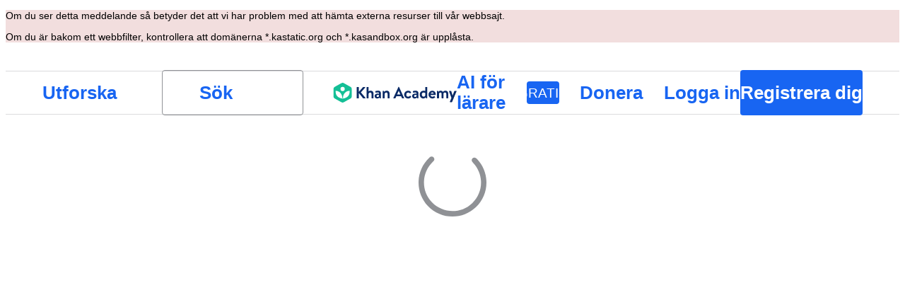

--- FILE ---
content_type: text/javascript
request_url: https://cdn.kastatic.org/khanacademy/5157.feb114c7f6a94e41.js
body_size: 477
content:
"use strict";(self.webpackChunkkhanacademy=self.webpackChunkkhanacademy||[]).push([["5157"],{99530:function(n,e,t){t.d(e,{R:()=>h,Z:()=>ContentPathProvider});var a=t(70879),o=t(27337),l=t(97458),r=t(52983),u=t(98052),d=t(8834),i=t(49586),c=t(8982),h=r.createContext(null);function ContentPathProvider(n){var e=n.children,t=n.contentPath,s=r.useRef(null),P=r.useRef(null),C=(0,i.Z)(t),f=(0,d.TH)().pathname;return r.useEffect(function(){u.w8.set("navigation",function(n){return(0,o._)((0,a._)({},n),{contentPath:C})}),C&&!(0,c.Um)(C)?u.w8.set("contentURLPath",f):u.w8.set("contentURLPath",null)},[f,C]),P.current!==C&&(s.current=P.current,P.current=t),(0,l.jsx)(h.Provider,{value:{contentPath:C,previousContentPath:s.current},children:e})}h.displayName="ContentPathContext"},8982:function(n,e,t){t.d(e,{Um:()=>isEmptyContentPath,ZP:()=>__WEBPACK_DEFAULT_EXPORT__,nG:()=>useContentPathIfAvailable,xu:()=>r});var a=t(52983),o=t(59536),l=t(99530),r={domainId:null,courseId:null,unitId:null,lessonId:null,learnableNodeKind:null,learnableNodeId:null},isEmptyContentPath=function(n){return null===n.domainId&&null===n.courseId&&null===n.unitId&&null===n.lessonId&&null===n.learnableNodeKind&&null===n.learnableNodeId},useContentPathIfAvailable=function(){var n,e=(0,a.useContext)(l.R);return e?{contentPath:null!=(n=e.contentPath)?n:r,previousContentPath:e.previousContentPath}:null};let __WEBPACK_DEFAULT_EXPORT__=function(){var n,e=(0,a.useContext)(l.R);if(!e)throw new o.jc("useContentPath must be called within a ContentPathContextProvider",o.D1.Internal);return{contentPath:null!=(n=e.contentPath)?n:r,previousContentPath:e.previousContentPath}}},49586:function(n,e,t){t.d(e,{Z:()=>useStableContentPath});var a=t(52983),o=t(70355);function useStableContentPath(n){var e=(0,a.useRef)(n),t=e.current;return n&&t&&(0,o.ok)(n,t)||(e.current=n),e.current}},70355:function(n,e,t){t.d(e,{CT:()=>keyForResolvedContentPath,Io:()=>getContentDescriptorFromPath,R4:()=>refineLearnableContentPathType,ok:()=>arePathsEqual});var a=t(59536),keyForResolvedContentPath=function(n){return[n.domainId,n.courseId,n.unitId,n.lessonId,n.learnableNodeKind,n.learnableNodeId].filter(function(n){return null!==n}).join("/")},arePathsEqual=function(n,e){return keyForResolvedContentPath(n)===keyForResolvedContentPath(e)};function getContentDescriptorFromPath(n){return"".concat(n.learnableNodeKind,":").concat(n.learnableNodeId)}function refineLearnableContentPathType(n,e){if(!n.learnableNodeKind||"CourseChallenge"===n.learnableNodeKind||"MasteryChallenge"===n.learnableNodeKind||e&&n.learnableNodeKind!==e){var t;throw new a.jc("Expected ".concat(null!=e?e:"learnable content"," but got ").concat(null!=(t=null==n?void 0:n.learnableNodeKind)?t:"a curation node"),a.D1.Internal)}return n}}}]);
//# debugId=c45fbecd-bfc1-4376-9495-08f7cc8e929c
//# sourceMappingURL=5157.feb114c7f6a94e41.js.map